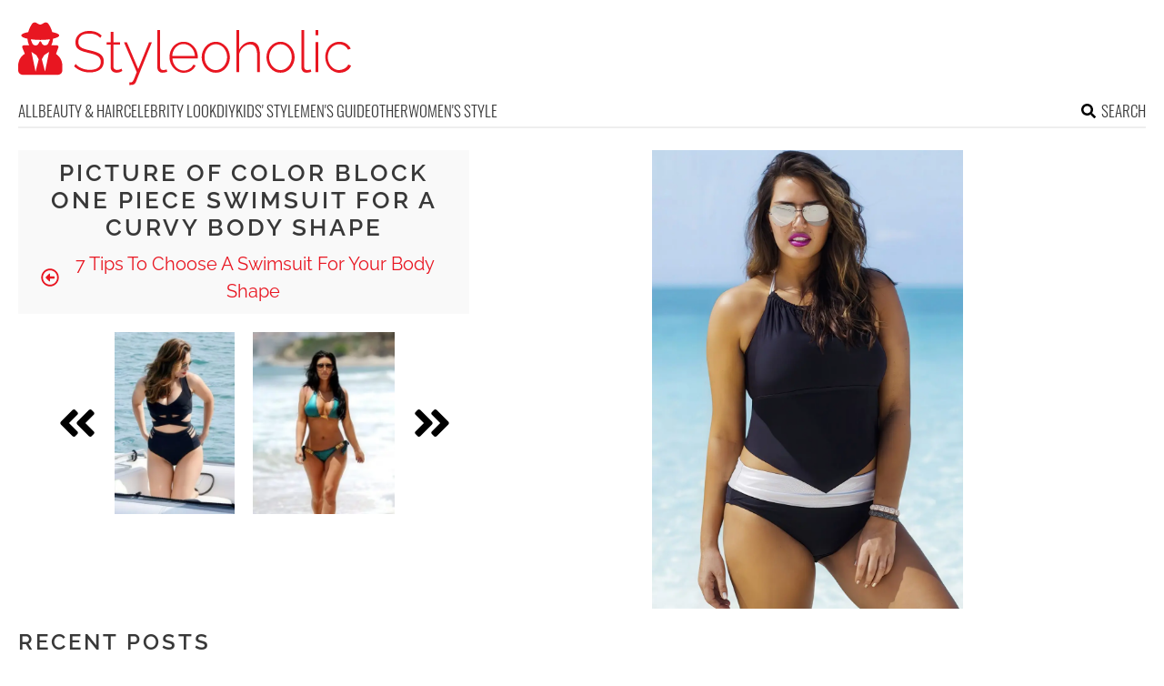

--- FILE ---
content_type: text/html; charset=utf-8
request_url: https://www.google.com/recaptcha/api2/aframe
body_size: 267
content:
<!DOCTYPE HTML><html><head><meta http-equiv="content-type" content="text/html; charset=UTF-8"></head><body><script nonce="Xy1JW1ZbzOvecwbrx_5Pug">/** Anti-fraud and anti-abuse applications only. See google.com/recaptcha */ try{var clients={'sodar':'https://pagead2.googlesyndication.com/pagead/sodar?'};window.addEventListener("message",function(a){try{if(a.source===window.parent){var b=JSON.parse(a.data);var c=clients[b['id']];if(c){var d=document.createElement('img');d.src=c+b['params']+'&rc='+(localStorage.getItem("rc::a")?sessionStorage.getItem("rc::b"):"");window.document.body.appendChild(d);sessionStorage.setItem("rc::e",parseInt(sessionStorage.getItem("rc::e")||0)+1);localStorage.setItem("rc::h",'1768933774604');}}}catch(b){}});window.parent.postMessage("_grecaptcha_ready", "*");}catch(b){}</script></body></html>